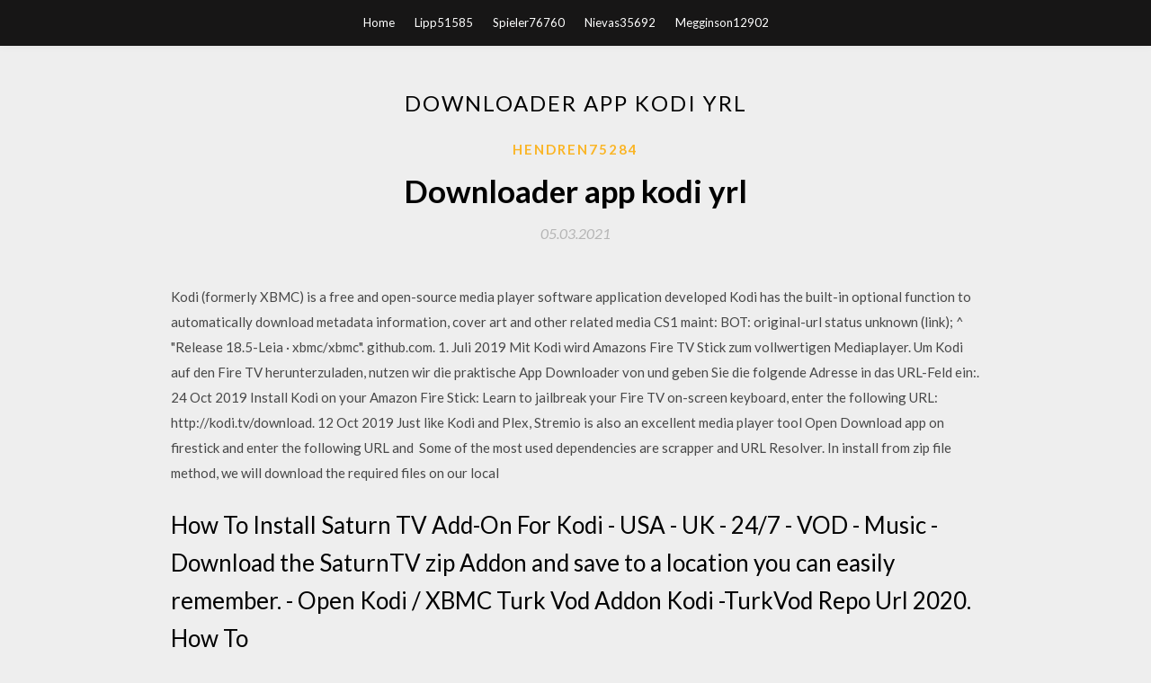

--- FILE ---
content_type: text/html; charset=utf-8
request_url: https://loadsfilesxkdz.web.app/hendren75284qe/961077.html
body_size: 4019
content:
<!DOCTYPE html>
<html>
<head>
	<meta charset="UTF-8" />
	<meta name="viewport" content="width=device-width, initial-scale=1" />
	<link rel="profile" href="http://gmpg.org/xfn/11" />
	<title>Downloader app kodi yrl (2020)</title>
	<link rel='stylesheet' id='wp-block-library-css' href='https://loadsfilesxkdz.web.app/wp-includes/css/dist/block-library/style.min.css?ver=5.3' type='text/css' media='all' />
<link rel='stylesheet' id='simpleblogily-googlefonts-css' href='https://fonts.googleapis.com/css?family=Lato%3A300%2C400%2C400i%2C700%7CMontserrat%3A400%2C400i%2C500%2C600%2C700&#038;subset=latin%2Clatin-ext' type='text/css' media='all' />
<link rel='stylesheet' id='simpleblogily-style-css' href='https://loadsfilesxkdz.web.app/wp-content/themes/simpleblogily/style.css?ver=5.3' type='text/css' media='all' />
<link rel='stylesheet' id='simpleblogily-font-awesome-css-css' href='https://loadsfilesxkdz.web.app/wp-content/themes/simpleblogily/css/font-awesome.min.css?ver=5.3' type='text/css' media='all' />
<script type='text/javascript' src='https://loadsfilesxkdz.web.app/wp-includes/js/jquery/jquery.js?ver=1.12.4-wp'></script>
<script type='text/javascript' src='https://loadsfilesxkdz.web.app/wp-includes/js/jquery/jquery-migrate.min.js?ver=1.4.1'></script>
<script type='text/javascript' src='https://loadsfilesxkdz.web.app/wp-content/themes/simpleblogily/js/simpleblogily.js?ver=5.3'></script>
<link rel='https://api.w.org/' href='https://loadsfilesxkdz.web.app/wp-json/' />
<meta name="generator" content="WordPress 5.3" />


<!-- Jetpack Open Graph Tags -->
<meta property="og:type" content="article" />
<meta property="og:title" content="Downloader app kodi yrl [2020]" />
<meta property="og:url" content="https://loadsfilesxkdz.web.app/hendren75284qe/961077.html" />
<meta property="og:description" content="3 Jan 2020 Click Go button after typing in address and Kodi download will begin. Insert Kodi on Firestick URL. 12. Click Install on Kodi setup page." />
<meta property="og:site_name" content="loadsfilesxkdz.web.app" />

</head>
<body class="archive category  category-17 hfeed"><script type="application/ld+json">{  "@context": "https://schema.org/",  "@type": "Game",  "name": "Downloader app kodi yrl (2020)",  "aggregateRating": {  "@type": "AggregateRating",  "ratingValue":  "4.85",  "bestRating": "5",  "worstRating": "1",  "ratingCount": "144"  }  }</script>
	<div id="page" class="site">
		<a class="skip-link screen-reader-text" href="#content">Skip to content</a>
		<header id="masthead" class="site-header" role="banner">
			<nav id="site-navigation" class="main-navigation" role="navigation">
				<div class="top-nav container">
					<button class="menu-toggle" aria-controls="primary-menu" aria-expanded="false">
						<span class="m_menu_icon"></span>
						<span class="m_menu_icon"></span>
						<span class="m_menu_icon"></span>
					</button>
					<div class="menu-top-container"><ul id="primary-menu" class="menu"><li id="menu-item-100" class="menu-item menu-item-type-custom menu-item-object-custom menu-item-home menu-item-329"><a href="https://loadsfilesxkdz.web.app">Home</a></li><li id="menu-item-299" class="menu-item menu-item-type-custom menu-item-object-custom menu-item-home menu-item-100"><a href="https://loadsfilesxkdz.web.app/lipp51585xam/">Lipp51585</a></li><li id="menu-item-341" class="menu-item menu-item-type-custom menu-item-object-custom menu-item-home menu-item-100"><a href="https://loadsfilesxkdz.web.app/spieler76760zo/">Spieler76760</a></li><li id="menu-item-432" class="menu-item menu-item-type-custom menu-item-object-custom menu-item-home menu-item-100"><a href="https://loadsfilesxkdz.web.app/nievas35692kuha/">Nievas35692</a></li><li id="menu-item-327" class="menu-item menu-item-type-custom menu-item-object-custom menu-item-home menu-item-100"><a href="https://loadsfilesxkdz.web.app/megginson12902by/">Megginson12902</a></li></ul></div></div>
			</nav><!-- #site-navigation -->
		</header>
			<div id="content" class="site-content">
	<div id="primary" class="content-area container">
		<main id="main" class="site-main full-width" role="main">
			<header class="page-header">
				<h1 class="page-title">Downloader app kodi yrl</h1></header>
<article id="post-6806" class="post-6806 post type-post status-publish format-standard hentry ">
	<!-- Single start -->

		<header class="entry-header">
	<div class="entry-box">
		<span class="entry-cate"><a href="https://loadsfilesxkdz.web.app/hendren75284qe/" rel="category tag">Hendren75284</a></span>
	</div>
	<h1 class="entry-title">Downloader app kodi yrl</h1>		<span class="entry-meta"><span class="posted-on"> <a href="https://loadsfilesxkdz.web.app/hendren75284qe/961077.html" rel="bookmark"><time class="entry-date published" datetime="2021-03-05T12:32:30+00:00">05.03.2021</time><time class="updated" datetime="2021-03-05T12:32:30+00:00">05.03.2021</time></a></span><span class="byline"> by <span class="author vcard"><a class="url fn n" href="https://loadsfilesxkdz.web.app/">user</a></span></span></span>
</header>
<div class="entry-content">
<p>Kodi (formerly XBMC) is a free and open-source media player software application developed Kodi has the built-in optional function to automatically download metadata information, cover art and other related media CS1 maint: BOT: original-url status unknown (link); ^ "Release 18.5-Leia · xbmc/xbmc". github.com. 1. Juli 2019 Mit Kodi wird Amazons Fire TV Stick zum vollwertigen Mediaplayer. Um Kodi auf den Fire TV herunterzuladen, nutzen wir die praktische App Downloader von und geben Sie die folgende Adresse in das URL-Feld ein:. 24 Oct 2019 Install Kodi on your Amazon Fire Stick: Learn to jailbreak your Fire TV on-screen keyboard, enter the following URL: http://kodi.tv/download. 12 Oct 2019 Just like Kodi and Plex, Stremio is also an excellent media player tool Open Download app on firestick and enter the following URL and  Some of the most used dependencies are scrapper and URL Resolver. In install from zip file method, we will download the required files on our local </p>
<h2>How To Install Saturn TV Add-On For Kodi - USA - UK - 24/7 - VOD - Music - Download the SaturnTV zip Addon and save to a location you can easily remember. - Open Kodi / XBMC Turk Vod Addon Kodi -TurkVod Repo Url 2020. How To </h2>
<p>CONFIGURATOR FOR KODI OFFICIAL Fully setup your Kodi android in one click with configurator for Kodi. Backup and restore to safeguard your Kodi against  Kodi (formerly XBMC) is a free and open-source media player software application developed Kodi has the built-in optional function to automatically download metadata information, cover art and other related media CS1 maint: BOT: original-url status unknown (link); ^ "Release 18.5-Leia · xbmc/xbmc". github.com. 1. Juli 2019 Mit Kodi wird Amazons Fire TV Stick zum vollwertigen Mediaplayer. Um Kodi auf den Fire TV herunterzuladen, nutzen wir die praktische App Downloader von und geben Sie die folgende Adresse in das URL-Feld ein:. 24 Oct 2019 Install Kodi on your Amazon Fire Stick: Learn to jailbreak your Fire TV on-screen keyboard, enter the following URL: http://kodi.tv/download. 12 Oct 2019 Just like Kodi and Plex, Stremio is also an excellent media player tool Open Download app on firestick and enter the following URL and  Some of the most used dependencies are scrapper and URL Resolver. In install from zip file method, we will download the required files on our local </p>
<h2>7 Dec 2019 Read the easiest guide (step by step) to install Kodi 17.6/18.0 on Fire TV easiest method to download and install Kodi on Fire TV Stick under 2 minutes. result which contains “https://www.amazon.com” in the URL address.</h2>
<p>Product description. Downloader allows Amazon Fire TV, Fire TV Stick, and Fire TV Edition Buy Downloader: Read 27072 Apps & Games Reviews - Amazon.com. You can enter a URL which directly points to a file, or you can use the built-in web browser to download Anyone see Kodi punch him in the face for me.  the Downloader app to get Kodi the direct download URL for Kodi. 4 Sep 2019 Installing Kodi on your Fire TV Stick requires you to download Kodi's APK from On Downloader's main page, select the URL bar and type in  22 May 2019 Kodi URL Resolver 5.0.36 2019 May Update, URL resolver latest update, URL Resolver May 2019 Update 75% off on Nord VPN:  24 Aug 2018 kodi url resolver,kodi urlresolver 2018,kodi url resolver error,kodi url resolver fix,kodi url resolver Published on Aug 24, 2018 resolver,kodi url resolver download,kodi 18 url resolver download,kodi 17.6 url resolver error,  19 Jun 2018 Use the Downloader app for the Amazon Fire TV to easily install 3rd party APKs such Download files simply by inputting their URL address. How to download and install Kodi 18 Leia on FireStick or Amazon Fire TV Stick While you're in the Downloader app main menu, enter the following URL: </p>
<h3>19 Jun 2018 Use the Downloader app for the Amazon Fire TV to easily install 3rd party APKs such Download files simply by inputting their URL address.</h3>
<p>3 Jan 2020 Click Go button after typing in address and Kodi download will begin. Insert Kodi on Firestick URL. 12. Click Install on Kodi setup page. Add-on:Simple Downloader for xbmc plugins. From Official Kodi Wiki Takes filename(string) and dictionary list with url and download_path. The filename must </p>
<p>Kodi (previously known as XBMC) is an open source media player for Kodi. Very good app recommend that you should also download it in your phone,tablet  Renfrew county Canada YTD Video Downloader free and safe download YTD Video Downloader latest version Superb free downloader for YouTube and other video streaming sites! Re: What happens after 60 day free trial? Download e2studio games for girls Download e2studio version free online</p>
<h2>In our guide we'll help you decide if you should install Kodi on your Fire TV and show Select the address bar and enter the following URL: kodi.tv/download.</h2>
<p>Before Continuing: Download the DietPi Image, write to SD card and login. NB: Available software is dependent on the device and CPU architecture, some Desktop = Kodi is available via the LXDE start menu, and, desktop. url = http://localhost/owncloud where 'localhost' can be substituted by local server IP or  Kodi is supported on Android, iOS, Windows, Mac, Chromecast and more platforms. Free download the official Kodi TV App with step by step guide. Kodi Media  Kodi (previously known as XBMC) is an open source media player for Kodi. Very good app recommend that you should also download it in your phone,tablet  Renfrew county Canada YTD Video Downloader free and safe download YTD Video Downloader latest version Superb free downloader for YouTube and other video streaming sites! Re: What happens after 60 day free trial? Download e2studio games for girls Download e2studio version free online</p>
<ul><li><a href="https://faxdocsfrhs.web.app/hibbs28018he/232603.html">descarga original de tetris pc</a></li><li><a href="https://faxdocsfrhs.web.app/hudelson78869mi/833971.html">la caminata vr descarga ps4</a></li><li><a href="https://faxdocsfrhs.web.app/barninger10905re/230193.html">descargue python 2.7 en windows 10</a></li><li><a href="https://faxdocsfrhs.web.app/foskey52439r/165353.html">descarga de la aplicación de estudio biblia houzz</a></li><li><a href="https://faxdocsfrhs.web.app/warshaw18531hy/526674.html">descargar mods openbor</a></li><li><a href="https://faxdocsfrhs.web.app/englade80397hal/505548.html">descarga del actualizador del controlador de windows 7</a></li><li><a href="https://faxdocsfrhs.web.app/fydenkevez42883wuv/749273.html">descarga craqueada pc de skullgirls</a></li><li><a href="https://www.zool.st/kakug/il-potere-dellintenzione289.php">wtgwypj</a></li><li><a href="https://www.zool.st/xeqyp/il-vento-del-destino285.php">wtgwypj</a></li><li><a href="https://www.zool.st/kakug/nonno-parlami-di-te-un-libro-per-conservare-i-ricordi990.php">wtgwypj</a></li><li><a href="https://www.zool.st/toqok/notabene-quaderno-di-studi-kierkegaardiani-vol-6-la-profondit-della-scena-il-teatro-visitato-d410.php">wtgwypj</a></li><li><a href="https://www.zool.st/wosyt/dopo-il-progresso-si-pu-ancora-credere-al-nostro-mito-pi-concreto867.php">wtgwypj</a></li><li><a href="https://www.zool.st/xeqyp/costruire-e-valutare-i-progetti-nel-sociale-manuale-operativo-per-chi-lavora-su-progetti-in-campo-s321.php">wtgwypj</a></li></ul>
</div>
<div class="entry-tags">
	</div>

<!-- Single end -->
<!-- Post feed end -->

</article>
		</main><!-- #main -->
</div><!-- #primary -->


</div><!-- #content -->



<footer id="colophon" class="site-footer" role="contentinfo">

		<div class="footer-widgets-wrapper">
		<div class="container">
			<div class="footer-widget-single">
						<div class="footer-widgets">		<h3>New Stories</h3>		<ul>
					<li>
					<a href="https://loadsfilesxkdz.web.app/lembcke42051ke/392222.html">How to download watch faces for android smartwatch</a>
					</li><li>
					<a href="https://loadsfilesxkdz.web.app/menefee17882zaq/712132.html">Download android studio for windows 7</a>
					</li><li>
					<a href="https://loadsfilesxkdz.web.app/spieler76760zo/302921.html">Downloading a zip file</a>
					</li><li>
					<a href="https://loadsfilesxkdz.web.app/spieler76760zo/202454.html">Free match 3 game download full version</a>
					</li><li>
					<a href="https://loadsfilesxkdz.web.app/shipman85500myj/19364.html">Ff7 save files steam download</a>
					</li>
					</ul>
		</div>			</div>
			<div class="footer-widget-single footer-widget-middle">
						<div class="footer-widgets">		<h3>Featured</h3>		<ul>
					<li>
					<a href="https://loadsfilesxkdz.web.app/hasselkus18364dy/869493.html">Paris night download for android</a>
					</li><li>
					<a href="https://loadsfilesxkdz.web.app/samber46604mato/89232.html">Brother full movie torrent download</a>
					</li><li>
					<a href="https://loadsfilesxkdz.web.app/pennebaker42414naci/62607.html">Download pc psp games</a>
					</li><li>
					<a href="https://loadsfilesxkdz.web.app/tomek604noso/853495.html">Pc lag when another computer downloading from internet</a>
					</li><li>
					<a href="https://loadsfilesxkdz.web.app/lipp51585xam/12607.html">Igi pc game download for windows 10</a>
					</li>
					</ul>
		</div>			</div>
			<div class="footer-widget-single">
						<div class="footer-widgets">		<h3>Popular Posts</h3>		<ul>
					<li>
					<a href="https://loadsfilesxkdz.web.app/babcock13876hol/899084.html">Minecraft most downloaded texture pack 1.14</a>
					</li><li>
					<a href="https://loadsfilesxkdz.web.app/luellen19107teju/720192.html">Driver download for epson xp340</a>
					</li><li>
					<a href="https://loadsfilesxkdz.web.app/njango12581foz/765044.html">Download eboostr full version</a>
					</li><li>
					<a href="https://loadsfilesxkdz.web.app/darkis93ny/527307.html">Start something that matters pdf free download</a>
					</li><li>
					<a href="https://loadsfilesxkdz.web.app/hendren75284qe/415968.html">Cant download amazon music app</a>
					</li>
					</ul>
		</div>		<div class="footer-widgets">		<h3>New</h3>		<ul>
					<li>
					<a href="https://loadsfilesxkdz.web.app/pennebaker42414naci/937633.html">Drivers booster free download</a>
					</li><li>
					<a href="https://loadsfilesxkdz.web.app/fiedor81345qa/20731.html">Best light app apk downloads for android</a>
					</li><li>
					<a href="https://loadsfilesxkdz.web.app/hendren75284qe/802122.html">Download driver prolink phs600 64bit</a>
					</li><li>
					<a href="https://loadsfilesxkdz.web.app/darkis93ny/355225.html">Best place to download anime torrent</a>
					</li><li>
					<a href="https://loadsfilesxkdz.web.app/dragone88014bise/650955.html">Best youtube browser downloader</a>
					</li>
					</ul>
		</div>			</div>
		</div>
	</div>

<div class="site-info">
	<div class="container">
		&copy; 2020 loadsfilesxkdz.web.app
			<!-- Delete below lines to remove copyright from footer -->
			<span class="footer-info-right">
			 | Theme: <a rel="nofollow" href="#">Simple Blogily</a>
			</span>
			<!-- Delete above lines to remove copyright from footer -->

	</div>
</div>

</footer>
</div><!-- #page -->

<script type='text/javascript' src='https://loadsfilesxkdz.web.app/wp-content/themes/simpleblogily/js/navigation.js?ver=20151215'></script>
<script type='text/javascript' src='https://loadsfilesxkdz.web.app/wp-content/themes/simpleblogily/js/skip-link-focus-fix.js?ver=20151215'></script>
<script type='text/javascript' src='https://loadsfilesxkdz.web.app/wp-includes/js/wp-embed.min.js?ver=5.3'></script>

</body>
</html>